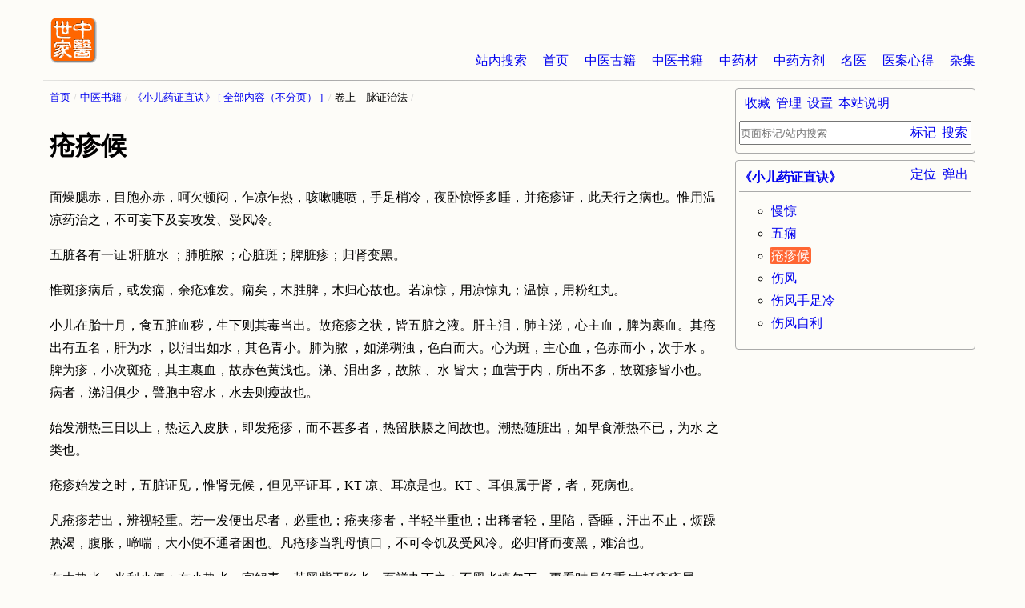

--- FILE ---
content_type: text/html
request_url: http://www.zysj.com.cn/lilunshuji/xiaoeryaozhengzhijue/875-5-32.html
body_size: 8311
content:
<!DOCTYPE html>
<html lang="zh-cn">
<head>
    <meta charset="utf-8">
    <meta http-equiv="Cache-Control" content="no-transform">
    <meta http-equiv="Cache-Control" content="no-siteapp">
    <meta name="applicable-device" content="pc,mobile">
    <meta name="viewport" content="width=device-width, initial-scale=1">
    <meta name="HandheldFriendly" content="true">
    <link rel="apple-touch-icon" sizes="180x180" href="/logo/apple-touch-icon.png">
    <link rel="icon" type="image/png" href="/logo/favicon-32x32.png" sizes="32x32">
    <link rel="icon" type="image/png" href="/logo/favicon-16x16.png" sizes="16x16">
    <link rel="manifest" href="/logo/manifest.json">
    <link rel="mask-icon" href="/logo/safari-pinned-tab.svg" color="#ff6600">
    <link rel="shortcut icon" href="/logo/favicon.ico">
    <meta name="msapplication-config" content="/logo/browserconfig.xml">
    <link rel="stylesheet" type="text/css" href="/css.css" charset="UTF-8" />
    <script type="text/javascript">
        /* user_set */
        var z = JSON.parse( window.localStorage.getItem('u') );
        if( z && z._cssStr ){
            var e = document.createElement('style');
                e.type = 'text/css';
                e.id = 'js_user_style';
                e.innerHTML = z._cssStr;
            var s = document.getElementsByTagName("script")[0];
            s.parentNode.insertBefore(e, s);
        }
        /* 百度统计 */
        var _hmt = _hmt || [];
        (function() {
            var hm = document.createElement("script");
            hm.src = "https://hm.baidu.com/hm.js?dd26fe828fe48ed870036f7e81e58f9b";
            var s = document.getElementsByTagName("script")[0];
            s.parentNode.insertBefore(hm, s);
        })();

        // 头条
        (function(){
            var el = document.createElement("script");
            el.src = "https://lf1-cdn-tos.bytegoofy.com/goofy/ttzz/push.js?865725d654e46719f257dd5a15a698844ab027eddfd5990aba72cae1812003bd30632485602430134f60bc55ca391050b680e2741bf7233a8f1da9902314a3fa";
            el.id = "ttzz";
            var s = document.getElementsByTagName("script")[0];
            s.parentNode.insertBefore(el, s);
        })(window);

    </script><title>疮疹候 - 《小儿药证直诀》 - 中医世家</title>
<meta name="keywords" content="疮疹候,《小儿药证直诀》" />
<meta name="description" content="中医书籍《小儿药证直诀》“疮疹候”：面燥腮赤，目胞亦赤，呵欠顿闷，乍凉乍热，咳嗽嚏喷，手足梢冷，夜卧惊悸多睡，并疮疹证，此天行之病也。惟用温凉药治之，不可妄下及妄攻发、受风冷。五脏各有一证∶肝脏水 ；肺脏脓 ；心脏斑；脾脏疹；归肾变黑。惟斑疹病后，或发痫，余疮难发。痫矣，木胜脾，木归心故也。若凉惊，用凉惊丸；温惊，用粉红丸。小儿在胎十月，食五脏血秽，生下则其……" />
</head>
<body>
<div id="container" class="book">
<div id="main" class="lilunshuji content page">
<ul id="breadcrumb">
<li><a href="/index.html" title="首页">首页</a></li>
<li><a href="/lilunshuji/index.html" title="中医书籍">中医书籍</a></li>
<li><a id="gather-index" href="/lilunshuji/xiaoeryaozhengzhijue/index.html" title="《小儿药证直诀》">《小儿药证直诀》</a><a id="gather-content" href="/lilunshuji/xiaoeryaozhengzhijue/quanben.html" title="全部内容《小儿药证直诀》(不分页)">全部内容</a></li>
<li><span>卷上　脉证治法</span></li>
</ul>
<h1 id="ci131721">疮疹候</h1>
<div id="content">
<p>面燥腮赤，目胞亦赤，呵欠顿闷，乍凉乍热，咳嗽嚏喷，手足梢冷，夜卧惊悸多睡，并疮疹证，此天行之病也。惟用温凉药治之，不可妄下及妄攻发、受风冷。</p>
<p>五脏各有一证∶肝脏水 ；肺脏脓 ；心脏斑；脾脏疹；归肾变黑。</p>
<p>惟斑疹病后，或发痫，余疮难发。痫矣，木胜脾，木归心故也。若凉惊，用凉惊丸；温惊，用粉红丸。</p>
<p>小儿在胎十月，食五脏血秽，生下则其毒当出。故疮疹之状，皆五脏之液。肝主泪，肺主涕，心主血，脾为裹血。其疮出有五名，肝为水 ，以泪出如水，其色青小。肺为脓 ，如涕稠浊，色白而大。心为斑，主心血，色赤而小，次于水 。脾为疹，小次斑疮，其主裹血，故赤色黄浅也。涕、泪出多，故脓 、水 皆大；血营于内，所出不多，故斑疹皆小也。病者，涕泪俱少，譬胞中容水，水去则瘦故也。</p>
<p>始发潮热三日以上，热运入皮肤，即发疮疹，而不甚多者，热留肤腠之间故也。潮热随脏出，如早食潮热不已，为水 之类也。</p>
<p>疮疹始发之时，五脏证见，惟肾无候，但见平证耳，KT 凉、耳凉是也。KT 、耳俱属于肾，者，死病也。</p>
<p>凡疮疹若出，辨视轻重。若一发便出尽者，必重也；疮夹疹者，半轻半重也；出稀者轻，里陷，昏睡，汗出不止，烦躁热渴，腹胀，啼喘，大小便不通者困也。凡疮疹当乳母慎口，不可令饥及受风冷。必归肾而变黑，难治也。</p>
<p>有大热者，当利小便；有小热者，宜解毒。若黑紫干陷者，百祥丸下之；不黑者慎勿下。更看时月轻重∶大抵疮疹属阳，出则为顺，故春夏病为顺，秋冬病为逆。冬月肾旺又盛寒，病多归肾变黑。又当辨春脓 ，夏黑陷，秋斑子，冬疹子，亦不顺也，虽重病犹十活四五。黑者无问何时，十难救一。其候或寒战噤牙，或身黄肿紫，宜急以百祥丸下之。复恶寒不已，身冷出汗，耳KT 反热者，死病也。何以然？肾气大旺，脾虚不能制故也。下后身热气温，欲饮水者可治，以脾土胜肾，寒去而温热也。治之宜解毒，不可妄下，妄下则内虚多归于肾。若能食而痂头焦起，或未黑而喘实者，可下之。身热，烦渴，腹满而喘，大小便涩，面赤，闷乱，大吐，此当利小便；不差者，宜宣风散下之。若五七日痂不焦，是内发热，热气蒸于皮中，故疮不得焦痂也。宜宣风散导之，用生犀磨汁解之，使热不生，必着痂矣。</p>
<p>疮疹由内相胜也，惟斑疹能作搐。疹为脾所生，脾虚而肝旺乘之。木来胜土，热气相击，动于心神，心喜为热，神气不安，因搐成痫。斑子为心所生，心生热，热则生风，风属于肝，二脏相搏，风火相争，故发搐也。治之当泻心肝补其母，栝蒌汤主之。</p>
<p>疮黑而急泻，便脓血并痂皮者顺，水谷不消者逆。何以然？且疮黑属肾，脾气本强，或旧服补脾药，脾气得实，肾虽用事，脾可制之。今疮入腹为脓血及连痂皮得出，是脾强肾退，即病出而安也。米谷及泻乳不化者，是脾虚不能制肾，故自泄也，此必难治。</p>
</div>
<ul id="nav-prev-next">
<li class="prev"><ul><li><sapan>卷上　脉证治法</span></li><li><a rel="prev" href="/lilunshuji/xiaoeryaozhengzhijue/875-5-31.html" title="五痫">五痫</a></li></ul></li>
<li class="next"><ul><li><sapan>卷上　脉证治法</span></li><li><a rel="next" href="/lilunshuji/xiaoeryaozhengzhijue/875-5-33.html" title="伤风">伤风</a></li></ul></li>
</ul>
</div>
<div id="sidebar">
<div class="section">
<h2 class="title"><a href="/lilunshuji/xiaoeryaozhengzhijue/index.html" title="《小儿药证直诀》">《小儿药证直诀》</a></h2>
<ul id="guide" class="content" data-get="g">
<li id="si131687"><a href="/lilunshuji/xiaoeryaozhengzhijue/875-3-0.html" title="原序">原序</a></li>
<li id="si131688"><a href="/lilunshuji/xiaoeryaozhengzhijue/875-4-0.html" title="钱仲阳传">钱仲阳传</a></li>
<li id="si131689"><span>卷上　脉证治法</span>
<ul>
<li id="si131690"><a href="/lilunshuji/xiaoeryaozhengzhijue/875-5-1.html" title="小儿脉法">小儿脉法</a></li>
<li id="si131691"><a href="/lilunshuji/xiaoeryaozhengzhijue/875-5-2.html" title="变蒸">变蒸</a></li>
<li id="si131692"><a href="/lilunshuji/xiaoeryaozhengzhijue/875-5-3.html" title="五脏所主">五脏所主</a></li>
<li id="si131693"><a href="/lilunshuji/xiaoeryaozhengzhijue/875-5-4.html" title="五脏病">五脏病</a></li>
<li id="si131694"><a href="/lilunshuji/xiaoeryaozhengzhijue/875-5-5.html" title="肝外感生风">肝外感生风</a></li>
<li id="si131695"><a href="/lilunshuji/xiaoeryaozhengzhijue/875-5-6.html" title="肝热">肝热</a></li>
<li id="si131696"><a href="/lilunshuji/xiaoeryaozhengzhijue/875-5-7.html" title="肺热">肺热</a></li>
<li id="si131697"><a href="/lilunshuji/xiaoeryaozhengzhijue/875-5-8.html" title="肺盛复有风冷">肺盛复有风冷</a></li>
<li id="si131698"><a href="/lilunshuji/xiaoeryaozhengzhijue/875-5-9.html" title="肺虚热">肺虚热</a></li>
<li id="si131699"><a href="/lilunshuji/xiaoeryaozhengzhijue/875-5-10.html" title="肺脏怯">肺脏怯</a></li>
<li id="si131700"><a href="/lilunshuji/xiaoeryaozhengzhijue/875-5-11.html" title="心热">心热</a></li>
<li id="si131701"><a href="/lilunshuji/xiaoeryaozhengzhijue/875-5-12.html" title="心实">心实</a></li>
<li id="si131702"><a href="/lilunshuji/xiaoeryaozhengzhijue/875-5-13.html" title="肾虚">肾虚</a></li>
<li id="si131703"><a href="/lilunshuji/xiaoeryaozhengzhijue/875-5-14.html" title="面上证">面上证</a></li>
<li id="si131704"><a href="/lilunshuji/xiaoeryaozhengzhijue/875-5-15.html" title="目内证">目内证</a></li>
<li id="si131705"><a href="/lilunshuji/xiaoeryaozhengzhijue/875-5-16.html" title="肝病胜肺">肝病胜肺</a></li>
<li id="si131706"><a href="/lilunshuji/xiaoeryaozhengzhijue/875-5-17.html" title="肺病胜肝">肺病胜肝</a></li>
<li id="si131707"><a href="/lilunshuji/xiaoeryaozhengzhijue/875-5-18.html" title="肝有风">肝有风</a></li>
<li id="si131708"><a href="/lilunshuji/xiaoeryaozhengzhijue/875-5-19.html" title="肝有热">肝有热</a></li>
<li id="si131709"><a href="/lilunshuji/xiaoeryaozhengzhijue/875-5-20.html" title="肝有风甚">肝有风甚</a></li>
<li id="si131710"><a href="/lilunshuji/xiaoeryaozhengzhijue/875-5-21.html" title="惊痫发搐">惊痫发搐</a></li>
<li id="si131711"><a href="/lilunshuji/xiaoeryaozhengzhijue/875-5-22.html" title="早晨发搐">早晨发搐</a></li>
<li id="si131712"><a href="/lilunshuji/xiaoeryaozhengzhijue/875-5-23.html" title="日午发搐">日午发搐</a></li>
<li id="si131713"><a href="/lilunshuji/xiaoeryaozhengzhijue/875-5-24.html" title="日晚发搐">日晚发搐</a></li>
<li id="si131714"><a href="/lilunshuji/xiaoeryaozhengzhijue/875-5-25.html" title="夜间发搐">夜间发搐</a></li>
<li id="si131715"><a href="/lilunshuji/xiaoeryaozhengzhijue/875-5-26.html" title="伤风后发搐">伤风后发搐</a></li>
<li id="si131716"><a href="/lilunshuji/xiaoeryaozhengzhijue/875-5-27.html" title="伤食后发搐">伤食后发搐</a></li>
<li id="si131717"><a href="/lilunshuji/xiaoeryaozhengzhijue/875-5-28.html" title="百日内发搐">百日内发搐</a></li>
<li id="si131718"><a href="/lilunshuji/xiaoeryaozhengzhijue/875-5-29.html" title="急惊">急惊</a></li>
<li id="si131719"><a href="/lilunshuji/xiaoeryaozhengzhijue/875-5-30.html" title="慢惊">慢惊</a></li>
<li id="si131720"><a href="/lilunshuji/xiaoeryaozhengzhijue/875-5-31.html" title="五痫">五痫</a></li>
<li id="si131721"><a href="/lilunshuji/xiaoeryaozhengzhijue/875-5-32.html" title="疮疹候">疮疹候</a></li>
<li id="si131722"><a href="/lilunshuji/xiaoeryaozhengzhijue/875-5-33.html" title="伤风">伤风</a></li>
<li id="si131723"><a href="/lilunshuji/xiaoeryaozhengzhijue/875-5-34.html" title="伤风手足冷">伤风手足冷</a></li>
<li id="si131724"><a href="/lilunshuji/xiaoeryaozhengzhijue/875-5-35.html" title="伤风自利">伤风自利</a></li>
<li id="si131725"><a href="/lilunshuji/xiaoeryaozhengzhijue/875-5-36.html" title="伤风腹胀">伤风腹胀</a></li>
<li id="si131726"><a href="/lilunshuji/xiaoeryaozhengzhijue/875-5-37.html" title="伤风兼脏">伤风兼脏</a></li>
<li id="si131727"><a href="/lilunshuji/xiaoeryaozhengzhijue/875-5-38.html" title="伤风下后余热">伤风下后余热</a></li>
<li id="si131728"><a href="/lilunshuji/xiaoeryaozhengzhijue/875-5-39.html" title="伤寒疮疹同异">伤寒疮疹同异</a></li>
<li id="si131729"><a href="/lilunshuji/xiaoeryaozhengzhijue/875-5-40.html" title="初生三日内吐泻壮热">初生三日内吐泻壮热</a></li>
<li id="si131730"><a href="/lilunshuji/xiaoeryaozhengzhijue/875-5-41.html" title="初生三日以上至十日吐泻身温凉">初生三日以上至十日吐泻身温凉</a></li>
<li id="si131731"><a href="/lilunshuji/xiaoeryaozhengzhijue/875-5-42.html" title="初生下吐">初生下吐</a></li>
<li id="si131732"><a href="/lilunshuji/xiaoeryaozhengzhijue/875-5-43.html" title="伤风吐泻身温">伤风吐泻身温</a></li>
<li id="si131733"><a href="/lilunshuji/xiaoeryaozhengzhijue/875-5-44.html" title="伤风吐泻身热">伤风吐泻身热</a></li>
<li id="si131734"><a href="/lilunshuji/xiaoeryaozhengzhijue/875-5-45.html" title="伤风吐泻身凉">伤风吐泻身凉</a></li>
<li id="si131735"><a href="/lilunshuji/xiaoeryaozhengzhijue/875-5-46.html" title="风温潮热壮热相似">风温潮热壮热相似</a></li>
<li id="si131736"><a href="/lilunshuji/xiaoeryaozhengzhijue/875-5-47.html" title="肾怯失音相似">肾怯失音相似</a></li>
<li id="si131737"><a href="/lilunshuji/xiaoeryaozhengzhijue/875-5-48.html" title="黄相似">黄相似</a></li>
<li id="si131738"><a href="/lilunshuji/xiaoeryaozhengzhijue/875-5-49.html" title="夏秋吐泻">夏秋吐泻</a></li>
<li id="si131739"><a href="/lilunshuji/xiaoeryaozhengzhijue/875-5-50.html" title="吐乳">吐乳</a></li>
<li id="si131740"><a href="/lilunshuji/xiaoeryaozhengzhijue/875-5-51.html" title="虚羸">虚羸</a></li>
<li id="si131741"><a href="/lilunshuji/xiaoeryaozhengzhijue/875-5-52.html" title="咳嗽">咳嗽</a></li>
<li id="si131742"><a href="/lilunshuji/xiaoeryaozhengzhijue/875-5-53.html" title="诸疳">诸疳</a></li>
<li id="si131743"><a href="/lilunshuji/xiaoeryaozhengzhijue/875-5-54.html" title="胃气不和">胃气不和</a></li>
<li id="si131744"><a href="/lilunshuji/xiaoeryaozhengzhijue/875-5-55.html" title="胃冷虚">胃冷虚</a></li>
<li id="si131745"><a href="/lilunshuji/xiaoeryaozhengzhijue/875-5-56.html" title="积痛">积痛</a></li>
<li id="si131746"><a href="/lilunshuji/xiaoeryaozhengzhijue/875-5-57.html" title="虫痛">虫痛</a></li>
<li id="si131747"><a href="/lilunshuji/xiaoeryaozhengzhijue/875-5-58.html" title="虫与痫相似">虫与痫相似</a></li>
<li id="si131748"><a href="/lilunshuji/xiaoeryaozhengzhijue/875-5-59.html" title="气不和">气不和</a></li>
<li id="si131749"><a href="/lilunshuji/xiaoeryaozhengzhijue/875-5-60.html" title="食不消">食不消</a></li>
<li id="si131750"><a href="/lilunshuji/xiaoeryaozhengzhijue/875-5-61.html" title="腹中有癖">腹中有癖</a></li>
<li id="si131751"><a href="/lilunshuji/xiaoeryaozhengzhijue/875-5-62.html" title="虚实腹胀">虚实腹胀</a></li>
<li id="si131752"><a href="/lilunshuji/xiaoeryaozhengzhijue/875-5-63.html" title="喜汗">喜汗</a></li>
<li id="si131753"><a href="/lilunshuji/xiaoeryaozhengzhijue/875-5-64.html" title="盗汗">盗汗</a></li>
<li id="si131754"><a href="/lilunshuji/xiaoeryaozhengzhijue/875-5-65.html" title="夜啼">夜啼</a></li>
<li id="si131755"><a href="/lilunshuji/xiaoeryaozhengzhijue/875-5-66.html" title="惊啼">惊啼</a></li>
<li id="si131756"><a href="/lilunshuji/xiaoeryaozhengzhijue/875-5-67.html" title="弄舌">弄舌</a></li>
<li id="si131757"><a href="/lilunshuji/xiaoeryaozhengzhijue/875-5-68.html" title="丹瘤">丹瘤</a></li>
<li id="si131758"><a href="/lilunshuji/xiaoeryaozhengzhijue/875-5-69.html" title="解颅">解颅</a></li>
<li id="si131759"><a href="/lilunshuji/xiaoeryaozhengzhijue/875-5-70.html" title="太阳虚汗">太阳虚汗</a></li>
<li id="si131760"><a href="/lilunshuji/xiaoeryaozhengzhijue/875-5-71.html" title="胃怯汗">胃怯汗</a></li>
<li id="si131761"><a href="/lilunshuji/xiaoeryaozhengzhijue/875-5-72.html" title="胃啼">胃啼</a></li>
<li id="si131762"><a href="/lilunshuji/xiaoeryaozhengzhijue/875-5-73.html" title="胎肥">胎肥</a></li>
<li id="si131763"><a href="/lilunshuji/xiaoeryaozhengzhijue/875-5-74.html" title="胎怯">胎怯</a></li>
<li id="si131764"><a href="/lilunshuji/xiaoeryaozhengzhijue/875-5-75.html" title="胎热">胎热</a></li>
<li id="si131765"><a href="/lilunshuji/xiaoeryaozhengzhijue/875-5-76.html" title="急欲乳不能食">急欲乳不能食</a></li>
<li id="si131766"><a href="/lilunshuji/xiaoeryaozhengzhijue/875-5-77.html" title="龟背龟胸">龟背龟胸</a></li>
<li id="si131767"><a href="/lilunshuji/xiaoeryaozhengzhijue/875-5-78.html" title="肿病">肿病</a></li>
<li id="si131768"><a href="/lilunshuji/xiaoeryaozhengzhijue/875-5-79.html" title="五脏相胜轻重">五脏相胜轻重</a></li>
<li id="si131769"><a href="/lilunshuji/xiaoeryaozhengzhijue/875-5-80.html" title="杂病证">杂病证</a></li>
<li id="si131770"><a href="/lilunshuji/xiaoeryaozhengzhijue/875-5-81.html" title="不治证">不治证</a></li>
</ul>
</li>
<li id="si131771"><a href="/lilunshuji/xiaoeryaozhengzhijue/875-6-0.html" title="卷中　记尝所治病二十三证">卷中　记尝所治病二十三证</a></li>
<li id="si131772"><span>卷下　诸方</span>
<ul>
<li id="si131773"><a href="/lilunshuji/xiaoeryaozhengzhijue/875-7-1.html" title="大青膏">大青膏</a></li>
<li id="si131774"><a href="/lilunshuji/xiaoeryaozhengzhijue/875-7-2.html" title="凉惊丸">凉惊丸</a></li>
<li id="si131775"><a href="/lilunshuji/xiaoeryaozhengzhijue/875-7-3.html" title="粉红丸">粉红丸</a></li>
<li id="si131776"><a href="/lilunshuji/xiaoeryaozhengzhijue/875-7-4.html" title="泻青丸">泻青丸</a></li>
<li id="si131777"><a href="/lilunshuji/xiaoeryaozhengzhijue/875-7-5.html" title="地黄丸">地黄丸</a></li>
<li id="si131778"><a href="/lilunshuji/xiaoeryaozhengzhijue/875-7-6.html" title="泻白散">泻白散</a></li>
<li id="si131779"><a href="/lilunshuji/xiaoeryaozhengzhijue/875-7-7.html" title="阿胶散">阿胶散</a></li>
<li id="si131780"><a href="/lilunshuji/xiaoeryaozhengzhijue/875-7-8.html" title="导赤散">导赤散</a></li>
<li id="si131781"><a href="/lilunshuji/xiaoeryaozhengzhijue/875-7-9.html" title="益黄散">益黄散</a></li>
<li id="si131782"><a href="/lilunshuji/xiaoeryaozhengzhijue/875-7-10.html" title="泻黄散">泻黄散</a></li>
<li id="si131783"><a href="/lilunshuji/xiaoeryaozhengzhijue/875-7-11.html" title="白术散">白术散</a></li>
<li id="si131784"><a href="/lilunshuji/xiaoeryaozhengzhijue/875-7-12.html" title="涂囟法">涂囟法</a></li>
<li id="si131785"><a href="/lilunshuji/xiaoeryaozhengzhijue/875-7-13.html" title="浴体法">浴体法</a></li>
<li id="si131786"><a href="/lilunshuji/xiaoeryaozhengzhijue/875-7-14.html" title="甘桔汤">甘桔汤</a></li>
<li id="si131787"><a href="/lilunshuji/xiaoeryaozhengzhijue/875-7-15.html" title="安神丸">安神丸</a></li>
<li id="si131788"><a href="/lilunshuji/xiaoeryaozhengzhijue/875-7-16.html" title="当归汤">当归汤</a></li>
<li id="si131789"><a href="/lilunshuji/xiaoeryaozhengzhijue/875-7-17.html" title="泻心汤">泻心汤</a></li>
<li id="si131790"><a href="/lilunshuji/xiaoeryaozhengzhijue/875-7-18.html" title="生犀散">生犀散</a></li>
<li id="si131791"><a href="/lilunshuji/xiaoeryaozhengzhijue/875-7-19.html" title="白饼子">白饼子</a></li>
<li id="si131792"><a href="/lilunshuji/xiaoeryaozhengzhijue/875-7-20.html" title="利惊丸">利惊丸</a></li>
<li id="si131793"><a href="/lilunshuji/xiaoeryaozhengzhijue/875-7-21.html" title="栝蒌汤">栝蒌汤</a></li>
<li id="si131794"><a href="/lilunshuji/xiaoeryaozhengzhijue/875-7-22.html" title="五色丸">五色丸</a></li>
<li id="si131795"><a href="/lilunshuji/xiaoeryaozhengzhijue/875-7-23.html" title="调中丸">调中丸</a></li>
<li id="si131796"><a href="/lilunshuji/xiaoeryaozhengzhijue/875-7-24.html" title="塌气丸">塌气丸</a></li>
<li id="si131797"><a href="/lilunshuji/xiaoeryaozhengzhijue/875-7-25.html" title="木香丸">木香丸</a></li>
<li id="si131798"><a href="/lilunshuji/xiaoeryaozhengzhijue/875-7-26.html" title="胡黄连丸">胡黄连丸</a></li>
<li id="si131799"><a href="/lilunshuji/xiaoeryaozhengzhijue/875-7-27.html" title="兰香散">兰香散</a></li>
<li id="si131800"><a href="/lilunshuji/xiaoeryaozhengzhijue/875-7-28.html" title="白粉散">白粉散</a></li>
<li id="si131801"><a href="/lilunshuji/xiaoeryaozhengzhijue/875-7-29.html" title="消积丸">消积丸</a></li>
<li id="si131802"><a href="/lilunshuji/xiaoeryaozhengzhijue/875-7-30.html" title="安虫散">安虫散</a></li>
<li id="si131803"><a href="/lilunshuji/xiaoeryaozhengzhijue/875-7-31.html" title="紫霜丸">紫霜丸</a></li>
<li id="si131804"><a href="/lilunshuji/xiaoeryaozhengzhijue/875-7-32.html" title="止汗散">止汗散</a></li>
<li id="si131805"><a href="/lilunshuji/xiaoeryaozhengzhijue/875-7-33.html" title="香瓜丸">香瓜丸</a></li>
<li id="si131806"><a href="/lilunshuji/xiaoeryaozhengzhijue/875-7-34.html" title="花火膏">花火膏</a></li>
<li id="si131807"><a href="/lilunshuji/xiaoeryaozhengzhijue/875-7-35.html" title="白玉散">白玉散</a></li>
<li id="si131808"><a href="/lilunshuji/xiaoeryaozhengzhijue/875-7-36.html" title="牛黄膏">牛黄膏</a></li>
<li id="si131809"><a href="/lilunshuji/xiaoeryaozhengzhijue/875-7-37.html" title="牛黄丸">牛黄丸</a></li>
<li id="si131810"><a href="/lilunshuji/xiaoeryaozhengzhijue/875-7-38.html" title="玉露丸">玉露丸</a></li>
<li id="si131811"><a href="/lilunshuji/xiaoeryaozhengzhijue/875-7-39.html" title="百祥丸">百祥丸</a></li>
<li id="si131812"><a href="/lilunshuji/xiaoeryaozhengzhijue/875-7-40.html" title="牛李膏">牛李膏</a></li>
<li id="si131813"><a href="/lilunshuji/xiaoeryaozhengzhijue/875-7-41.html" title="宣风散">宣风散</a></li>
<li id="si131814"><a href="/lilunshuji/xiaoeryaozhengzhijue/875-7-42.html" title="麝香丸">麝香丸</a></li>
<li id="si131815"><a href="/lilunshuji/xiaoeryaozhengzhijue/875-7-43.html" title="大惺惺丸">大惺惺丸</a></li>
<li id="si131816"><a href="/lilunshuji/xiaoeryaozhengzhijue/875-7-44.html" title="小惺惺丸">小惺惺丸</a></li>
<li id="si131817"><a href="/lilunshuji/xiaoeryaozhengzhijue/875-7-45.html" title="银砂丸">银砂丸</a></li>
<li id="si131818"><a href="/lilunshuji/xiaoeryaozhengzhijue/875-7-46.html" title="蛇黄丸">蛇黄丸</a></li>
<li id="si131819"><a href="/lilunshuji/xiaoeryaozhengzhijue/875-7-47.html" title="三圣丸">三圣丸</a></li>
<li id="si131820"><a href="/lilunshuji/xiaoeryaozhengzhijue/875-7-48.html" title="小青丸">小青丸</a></li>
<li id="si131821"><a href="/lilunshuji/xiaoeryaozhengzhijue/875-7-49.html" title="小红丸">小红丸</a></li>
<li id="si131822"><a href="/lilunshuji/xiaoeryaozhengzhijue/875-7-50.html" title="小黄丸">小黄丸</a></li>
<li id="si131823"><a href="/lilunshuji/xiaoeryaozhengzhijue/875-7-51.html" title="铁粉丸">铁粉丸</a></li>
<li id="si131824"><a href="/lilunshuji/xiaoeryaozhengzhijue/875-7-52.html" title="银液丸">银液丸</a></li>
<li id="si131825"><a href="/lilunshuji/xiaoeryaozhengzhijue/875-7-53.html" title="镇心丸">镇心丸</a></li>
<li id="si131826"><a href="/lilunshuji/xiaoeryaozhengzhijue/875-7-54.html" title="金箔丸">金箔丸</a></li>
<li id="si131827"><a href="/lilunshuji/xiaoeryaozhengzhijue/875-7-55.html" title="辰砂丸">辰砂丸</a></li>
<li id="si131828"><a href="/lilunshuji/xiaoeryaozhengzhijue/875-7-56.html" title="剪刀股丸">剪刀股丸</a></li>
<li id="si131829"><a href="/lilunshuji/xiaoeryaozhengzhijue/875-7-57.html" title="麝蟾丸">麝蟾丸</a></li>
<li id="si131830"><a href="/lilunshuji/xiaoeryaozhengzhijue/875-7-58.html" title="软金丹">软金丹</a></li>
<li id="si131831"><a href="/lilunshuji/xiaoeryaozhengzhijue/875-7-59.html" title="桃枝丸">桃枝丸</a></li>
<li id="si131832"><a href="/lilunshuji/xiaoeryaozhengzhijue/875-7-60.html" title="蝉花散">蝉花散</a></li>
<li id="si131833"><a href="/lilunshuji/xiaoeryaozhengzhijue/875-7-61.html" title="钩藤饮子">钩藤饮子</a></li>
<li id="si131834"><a href="/lilunshuji/xiaoeryaozhengzhijue/875-7-62.html" title="抱龙丸">抱龙丸</a></li>
<li id="si131835"><a href="/lilunshuji/xiaoeryaozhengzhijue/875-7-63.html" title="豆卷散">豆卷散</a></li>
<li id="si131836"><a href="/lilunshuji/xiaoeryaozhengzhijue/875-7-64.html" title="龙脑散">龙脑散</a></li>
<li id="si131837"><a href="/lilunshuji/xiaoeryaozhengzhijue/875-7-65.html" title="治虚风方回生散">治虚风方回生散</a></li>
<li id="si131838"><a href="/lilunshuji/xiaoeryaozhengzhijue/875-7-66.html" title="又方梓朴散">又方梓朴散</a></li>
<li id="si131839"><a href="/lilunshuji/xiaoeryaozhengzhijue/875-7-67.html" title="褊银丸">褊银丸</a></li>
<li id="si131840"><a href="/lilunshuji/xiaoeryaozhengzhijue/875-7-68.html" title="牛黄膏">牛黄膏</a></li>
<li id="si131841"><a href="/lilunshuji/xiaoeryaozhengzhijue/875-7-69.html" title="五福化毒丹">五福化毒丹</a></li>
<li id="si131842"><a href="/lilunshuji/xiaoeryaozhengzhijue/875-7-70.html" title="羌活膏">羌活膏</a></li>
<li id="si131843"><a href="/lilunshuji/xiaoeryaozhengzhijue/875-7-71.html" title="郁李仁丸">郁李仁丸</a></li>
<li id="si131844"><a href="/lilunshuji/xiaoeryaozhengzhijue/875-7-72.html" title="犀角丸">犀角丸</a></li>
<li id="si131845"><a href="/lilunshuji/xiaoeryaozhengzhijue/875-7-73.html" title="异功散">异功散</a></li>
<li id="si131846"><a href="/lilunshuji/xiaoeryaozhengzhijue/875-7-74.html" title="藿香散">藿香散</a></li>
<li id="si131847"><a href="/lilunshuji/xiaoeryaozhengzhijue/875-7-75.html" title="如圣丸">如圣丸</a></li>
<li id="si131848"><a href="/lilunshuji/xiaoeryaozhengzhijue/875-7-76.html" title="白附子香连丸">白附子香连丸</a></li>
<li id="si131849"><a href="/lilunshuji/xiaoeryaozhengzhijue/875-7-77.html" title="豆蔻香连丸">豆蔻香连丸</a></li>
<li id="si131850"><a href="/lilunshuji/xiaoeryaozhengzhijue/875-7-78.html" title="小香连丸">小香连丸</a></li>
<li id="si131851"><a href="/lilunshuji/xiaoeryaozhengzhijue/875-7-79.html" title="二圣丸">二圣丸</a></li>
<li id="si131852"><a href="/lilunshuji/xiaoeryaozhengzhijue/875-7-80.html" title="没石子丸">没石子丸</a></li>
<li id="si131853"><a href="/lilunshuji/xiaoeryaozhengzhijue/875-7-81.html" title="当归散">当归散</a></li>
<li id="si131854"><a href="/lilunshuji/xiaoeryaozhengzhijue/875-7-82.html" title="温白丸">温白丸</a></li>
<li id="si131855"><a href="/lilunshuji/xiaoeryaozhengzhijue/875-7-83.html" title="豆蔻散">豆蔻散</a></li>
<li id="si131856"><a href="/lilunshuji/xiaoeryaozhengzhijue/875-7-84.html" title="温中丸">温中丸</a></li>
<li id="si131857"><a href="/lilunshuji/xiaoeryaozhengzhijue/875-7-85.html" title="胡黄连麝香丸">胡黄连麝香丸</a></li>
<li id="si131858"><a href="/lilunshuji/xiaoeryaozhengzhijue/875-7-86.html" title="大胡黄连丸">大胡黄连丸</a></li>
<li id="si131859"><a href="/lilunshuji/xiaoeryaozhengzhijue/875-7-87.html" title="榆仁丸">榆仁丸</a></li>
<li id="si131860"><a href="/lilunshuji/xiaoeryaozhengzhijue/875-7-88.html" title="大芦荟丸">大芦荟丸</a></li>
<li id="si131861"><a href="/lilunshuji/xiaoeryaozhengzhijue/875-7-89.html" title="龙骨散">龙骨散</a></li>
<li id="si131862"><a href="/lilunshuji/xiaoeryaozhengzhijue/875-7-90.html" title="橘连丸">橘连丸</a></li>
<li id="si131863"><a href="/lilunshuji/xiaoeryaozhengzhijue/875-7-91.html" title="龙粉丸">龙粉丸</a></li>
<li id="si131864"><a href="/lilunshuji/xiaoeryaozhengzhijue/875-7-92.html" title="香银丸">香银丸</a></li>
<li id="si131865"><a href="/lilunshuji/xiaoeryaozhengzhijue/875-7-93.html" title="金华散">金华散</a></li>
<li id="si131866"><a href="/lilunshuji/xiaoeryaozhengzhijue/875-7-94.html" title="安虫丸">安虫丸</a></li>
<li id="si131867"><a href="/lilunshuji/xiaoeryaozhengzhijue/875-7-95.html" title="芜荑散">芜荑散</a></li>
<li id="si131868"><a href="/lilunshuji/xiaoeryaozhengzhijue/875-7-96.html" title="胆矾丸">胆矾丸</a></li>
<li id="si131869"><a href="/lilunshuji/xiaoeryaozhengzhijue/875-7-97.html" title="真珠丸">真珠丸</a></li>
<li id="si131870"><a href="/lilunshuji/xiaoeryaozhengzhijue/875-7-98.html" title="消坚丸">消坚丸</a></li>
<li id="si131871"><a href="/lilunshuji/xiaoeryaozhengzhijue/875-7-99.html" title="百部丸">百部丸</a></li>
<li id="si131872"><a href="/lilunshuji/xiaoeryaozhengzhijue/875-7-100.html" title="紫草散">紫草散</a></li>
<li id="si131873"><a href="/lilunshuji/xiaoeryaozhengzhijue/875-7-101.html" title="秦艽散">秦艽散</a></li>
<li id="si131874"><a href="/lilunshuji/xiaoeryaozhengzhijue/875-7-102.html" title="地骨皮散">地骨皮散</a></li>
<li id="si131875"><a href="/lilunshuji/xiaoeryaozhengzhijue/875-7-103.html" title="人参生犀散">人参生犀散</a></li>
<li id="si131876"><a href="/lilunshuji/xiaoeryaozhengzhijue/875-7-104.html" title="三黄丸">三黄丸</a></li>
<li id="si131877"><a href="/lilunshuji/xiaoeryaozhengzhijue/875-7-105.html" title="治囟开不合、鼻塞不通方">治囟开不合、鼻塞不通方</a></li>
<li id="si131878"><a href="/lilunshuji/xiaoeryaozhengzhijue/875-7-106.html" title="黄散">黄散</a></li>
<li id="si131879"><a href="/lilunshuji/xiaoeryaozhengzhijue/875-7-107.html" title="虎杖散">虎杖散</a></li>
<li id="si131880"><a href="/lilunshuji/xiaoeryaozhengzhijue/875-7-108.html" title="捻头散">捻头散</a></li>
<li id="si131881"><a href="/lilunshuji/xiaoeryaozhengzhijue/875-7-109.html" title="羊肝散">羊肝散</a></li>
<li id="si131882"><a href="/lilunshuji/xiaoeryaozhengzhijue/875-7-110.html" title="蝉蜕散">蝉蜕散</a></li>
<li id="si131883"><a href="/lilunshuji/xiaoeryaozhengzhijue/875-7-111.html" title="乌药散">乌药散</a></li>
<li id="si131884"><a href="/lilunshuji/xiaoeryaozhengzhijue/875-7-112.html" title="二气散">二气散</a></li>
<li id="si131885"><a href="/lilunshuji/xiaoeryaozhengzhijue/875-7-113.html" title="葶苈丸">葶苈丸</a></li>
<li id="si131886"><a href="/lilunshuji/xiaoeryaozhengzhijue/875-7-114.html" title="麻黄汤">麻黄汤</a></li>
<li id="si131887"><a href="/lilunshuji/xiaoeryaozhengzhijue/875-7-115.html" title="生犀磨汁">生犀磨汁</a></li>
<li id="si131888"><a href="/lilunshuji/xiaoeryaozhengzhijue/875-7-116.html" title="大黄丸">大黄丸</a></li>
<li id="si131889"><a href="/lilunshuji/xiaoeryaozhengzhijue/875-7-117.html" title="使君子丸">使君子丸</a></li>
<li id="si131890"><a href="/lilunshuji/xiaoeryaozhengzhijue/875-7-118.html" title="青金丹">青金丹</a></li>
<li id="si131891"><a href="/lilunshuji/xiaoeryaozhengzhijue/875-7-119.html" title="烧青丸">烧青丸</a></li>
<li id="si131892"><a href="/lilunshuji/xiaoeryaozhengzhijue/875-7-120.html" title="败毒散">败毒散</a></li>
</ul>
</li>
<li id="si131893"><a href="/lilunshuji/xiaoeryaozhengzhijue/875-8-0.html" title="附方">附方</a>
<ul>
<li id="si131894"><a href="/lilunshuji/xiaoeryaozhengzhijue/875-8-1.html" title="木瓜丸">木瓜丸</a></li>
<li id="si131895"><a href="/lilunshuji/xiaoeryaozhengzhijue/875-8-2.html" title="青金丹">青金丹</a></li>
<li id="si131896"><a href="/lilunshuji/xiaoeryaozhengzhijue/875-8-3.html" title="生犀散">生犀散</a></li>
<li id="si131897"><a href="/lilunshuji/xiaoeryaozhengzhijue/875-8-4.html" title="大黄丸">大黄丸</a></li>
<li id="si131898"><a href="/lilunshuji/xiaoeryaozhengzhijue/875-8-5.html" title="镇心丸">镇心丸</a></li>
<li id="si131899"><a href="/lilunshuji/xiaoeryaozhengzhijue/875-8-6.html" title="凉惊丸">凉惊丸</a></li>
<li id="si131900"><a href="/lilunshuji/xiaoeryaozhengzhijue/875-8-7.html" title="独活饮子">独活饮子</a></li>
<li id="si131901"><a href="/lilunshuji/xiaoeryaozhengzhijue/875-8-8.html" title="三黄散">三黄散</a></li>
<li id="si131902"><a href="/lilunshuji/xiaoeryaozhengzhijue/875-8-9.html" title="人参散">人参散</a></li>
<li id="si131903"><a href="/lilunshuji/xiaoeryaozhengzhijue/875-8-10.html" title="槟榔散">槟榔散</a></li>
<li id="si131904"><a href="/lilunshuji/xiaoeryaozhengzhijue/875-8-11.html" title="黄散">黄散</a></li>
<li id="si131905"><a href="/lilunshuji/xiaoeryaozhengzhijue/875-8-12.html" title="地骨皮散">地骨皮散</a></li>
<li id="si131906"><a href="/lilunshuji/xiaoeryaozhengzhijue/875-8-13.html" title="兰香散">兰香散</a></li>
<li id="si131907"><a href="/lilunshuji/xiaoeryaozhengzhijue/875-8-14.html" title="敷齿立效散">敷齿立效散</a></li>
<li id="si131908"><a href="/lilunshuji/xiaoeryaozhengzhijue/875-8-15.html" title="蚵皮丸">蚵皮丸</a></li>
</ul>
</li>
</ul>
</div>
        </div>
        <div id="header">
            <img id="logo" src="/logo/logo.png" width="60" height="60" alt="中医世家">
            <ul id="nav-first" class="flow-x">
                <li><a href="/so.html" title="站内搜索" rel="nofollow">站内搜索</a></li>
                <li><a href="/index.html" title="首页">首页</a></li>
                <li><a href="/guji/index.html" title="中医古籍">中医古籍</a></li>
                <li><a href="/lilunshuji/index.html" title="中医书籍">中医书籍</a></li>
                <li><a href="/zhongyaocai/index.html" title="中药材">中药材</a></li>
                <li><a href="/zhongyaofang/index.html" title="中药方剂">中药方剂</a></li>
                <li><a href="/mingyi/index.html" title="名医">名医</a></li>
                <li><a href="/yianxinde/index.html" title="医案心得">医案心得</a></li>
                <li><a href="/zaji/index.html" title="杂集">杂集</a></li>
            </ul>
        </div>
        <div id="footer">
            <ul>
                <li><a href="/zhongyishijia.html" title="中医世家（王氏）">中医世家（王氏）</a></li>
                <li><a href="/benzhanxiangguan/625.html" title="本站说明及联系">本站说明及联系</a></li>
                <li><a href="/fixbuglog.html" title="改错记录">改错记录</a></li>
            </ul>
            <ul>
                <li><a href="/ach/index.html" title="兴趣词">兴趣词</a></li>
                <li><a href="/bingzheng/index.html" title="病症">病症</a></li>
                <li><a href="/zhongyixueyuan/index.html" title="中医学院">中医学院</a></li>
                <li><a href="/zhongyiyiyuan/index.html" title="中医医院">中医医院</a></li>
                <li><a href="/zhengcefagui/index.html" title="政策法规">政策法规</a></li>
                <li><a href="/zonghexinwen/index.html" title="综合新闻">综合新闻</a></li>
            </ul>
            <ul>
                <li><a href="https://beian.miit.gov.cn" target="_blank" rel="nofollow">湘ICP备2023012249号-1</a> </li>
                <!--<li><a target="_blank" href="http://www.beian.gov.cn/portal/registerSystemInfo?recordcode=61019002000488" rel="nofollow">湘ICP备2023012249号-1</a></li>-->
            </ul>
        </div>


    <script type="text/javascript" src="/js.js" charset="UTF-8"></script>

</body>
</html>


--- FILE ---
content_type: text/css
request_url: http://www.zysj.com.cn/css.css
body_size: 24163
content:
@charset "UTF-8";body{margin:0;line-height:1.8;background-color:#fdfcf8;}input::-ms-clear{display:none;}input::-ms-reveal{display:none;}a{text-decoration:none;color:#0000EE;}h1 small{font-size:smaller;font-weight:500;margin:0 0 0 .5em;color:#666;}#breadcrumb h1{display:inline;font-size:1em;font-weight:normal;}.BUTTON, .BUTTON:visited{display:inline-block;text-align:center;border-radius:3px;margin-right:.2em;padding:0 2px 2px 2px;min-width:1.5em;height:1.2em;line-height:1.2em;box-shadow:inset 0 0 0 1px;}.BUTTON.now, .BUTTON:hover, span.BUTTON{background-color:#4169E1;box-shadow:inset 0 0 0 1px #4169e1;text-decoration:none;color:#eee;}.BUTTON.red{color:red;box-shadow:inset 0 0 0 1px #ff6633;}.BUTTON.red:hover{color:#FFF;box-shadow:inset 0 0 0 1px red;background-color:red;}.BUTTON.text{color:#000;}.BUTTON.text:hover{color:#FFF;}.BUTTON.none{color:#AAA;}.BUTTON.none:hover{color:#FFF;}#main.lilunshuji.content.page>.BUTTON{margin:2em 0;padding:0 1em;height:3em;line-height:3em;}a.now{color:#FFF;background-color:#FF6633;border-radius:0.3em;}a.now:hover,a.now:visited{color:#fff;}.red{color:red;}.STRONG{font-weight:bold;}.catalog_group{display:inline-block;padding:.2em;height:1em;line-height:1em;border-radius:3px;color:#fff;margin:0 0 0 .5em;background-color:rgba(0,0,238, .3);;}.catalog_group:hover{background-color:rgba(0,0,238, .9);;}.flow-x{white-space:nowrap;overflow-x:auto;overflow-y:hidden;}.flow-x::-webkit-scrollbar{height:6px;border-radius:4px;background-color:#F5F5F5;}.flow-x::-webkit-scrollbar-track{background-color:#F5F5F5;}.flow-x::-webkit-scrollbar-thumb{background-color:#6699FF;}.flow-x::-webkit-scrollbar-track,.flow-x::-webkit-scrollbar-thumb{-webkit-box-shadow:inset 0 0 3px rgba(0,0,0,.3);border-radius:4px;box-shadow:inset 0 0 3px rgba(0,0,0,.3);}table{width:99%;border:1px solid #DDD;border-collapse:collapse;border-spacing:0;}td{padding:5px;border:1px solid #DDD;}.hash{animation:hashNow 3s;}@keyframes hashNow{0%{box-shadow:3px 3px 5px 3px #000;}30%{box-shadow:3px 3px 5px 3px #999;}60%{box-shadow:3px 3px 5px 3px #EEE;}90%{box-shadow:3px 3px 5px 3px #FFF;}100%{box-shadow:none;}}.item-name{display:inline-block;}.item-name::after{content:'：';}.item-content{display:inline;}.item-content p:first-child{display:inline;}#container.tcm .item{margin:1em 0;}#container.tcm .item-name{box-shadow:0 0 2px 0 #666;padding:0 0.2em;margin:0 1em 0 0;border-radius:2px;font-weight:bold;}#container.tcm .item-name::after{content:none;}#main.name #information{padding:0 0 0 0.5em;}#main.name #information .item{position:relative;}#main.name #information .item-name{position:absolute;top:0;left:0;}#main.name #information .item-content{margin-left:4.5em;display:block;}#main.name #information .item.download a::after{content:','}#main.name #information .item.download a:last-child::after{content:none;}.process_rotate{position:relative;overflow:hidden;color:#CCC;}.process_rotate:before{-webkit-animation:process_rotate 5s infinite linear;animation:process_rotate 5s infinite linear;position:absolute;top:0;left:0;right:0;bottom:0;display:block;content:"\e6be";font-family:"icon";color:#AAA;}@-webkit-keyframes process_rotate{0%{-webkit-transform:rotate(0deg);}100%{-webkit-transform:rotate(300deg);}}@keyframes process_rotate{0%{transform:rotate(0deg);}100%{transform:rotate(360deg);}}#container{position:relative;padding:110px 8px 1em 8px;word-wrap:break-word;}#diary div.content{overflow:auto;}#diary div.content img{float:left;border-radius:1em;margin:0 1.5em;}#diary div.content p{line-height:1.5em;}#diary li *{margin-right:.4em;}#diary li *:last-child{margin-right:0;}#diary li a ~ *{color:#999;}#footer{clear:both;padding-top:1em;}#footer::before{content:'身体不适时请至正规医院就诊！勿延误！\A站内信息时效及准确性不足！仅作爱好者休闲。\A本站是个人因爱好而建，非医药行业，不看病、不卖药、不授课、不参与任何商业！';white-space:pre-line;display:block;padding:.5em;margin:.5em 0;border-radius:8px 0 0 8px;position:relative;left:-1em;color:#fff;background-image:linear-gradient(to right, rgba(255,0,0,1) 10%, rgba(255,0,0,0));}#footer ul{margin:0;padding:0;}#footer li{list-style:none;}#header{position:absolute;top:0;left:0;right:0;padding:0 8px;height:100px;border-bottom:1px solid #aaa;border-image:linear-gradient(to right,rgba( 170, 170, 170, .3) ,rgba( 170, 170, 170, 1) 30%,rgba( 255, 255, 255, 0)) 100 1;}#nav-first{margin:0;padding:0;}#nav-first li{display:inline-block;padding:0 0.5em;}#nav-first li:first-child{padding:0 0.5em 0 0;}#main img{max-width:100%;max-height:100%;width:auto;height:auto;}#breadcrumb{font-size:smaller;list-style:none;margin:0;padding:0;}#breadcrumb li{display:inline-block;}#breadcrumb li:after{content:'/';padding:0 0.1em 0 0.3em;color:#ccc;}#gather-content::before{content:' [ ';}#gather-content::after{content:'（不分页） ] ';}#nav-prev-next{border-top:1px solid #CCC;border-image:linear-gradient(to right,rgba( 170, 170, 170, 1) 30%,rgba( 255, 255, 255, 0)) 100 1;margin:2em 0;padding:1em 0;}#nav-prev-next li a ~ *{margin:0 0 0 .5em;}#nav-prev-next li.prev::before{content:'上一页：';margin:0 .3em 0 0;}#nav-prev-next li.next::before{content:'下一页：';margin:0 .3em 0 0;}#nav-prev-next li li::after{content:'/';margin:0 .4em;color:#aaa;}#nav-prev-next li li:last-child::after{content:none;}#thumbnail div{display:inline-block;width:100px;height:100px;line-height:100px;outline:1px solid #ccc;margin:2px;padding:2px;text-align:center;}#thumbnail img{vertical-align:middle;}#pop{text-align:left;}#pop .background{position:fixed;width:100%;height:100%;top:0;right:0;bottom:0;left:0;cursor:default;background-color:#000;background:rgba(0, 0, 0, 0.7);}#pop .fixed{position:fixed;border-radius:3px;background-color:#FFF;box-shadow:2px 2px 5px 3px #333;}#pop .title{height:2em;line-height:2em;padding:0 .5em;font-weight:bold;white-space:nowrap;overflow:hidden;text-overflow:ellipsis;}#pop .content{padding:.5em;box-sizing:border-box;}#pop .down a{height:3em;line-height:3em;letter-spacing:.2em;border-radius:0;box-shadow:inset 0 0 1px 0 #666;margin:0;padding:0;}#pop .topClose{position:absolute;top:-1px;right:-1px;margin:0;color:#eee;background-color:#4169E1;box-shadow:none;}#pop .topClose:hover{color:#4169E1;background-color:transparent;box-shadow:inset 0 0 0 1px #4169E1;}#sidebar a.BUTTON{box-shadow:none;}#sidebar .section{position:relative;border:1px solid #aaa;border-radius:4px;padding:4px;margin-bottom:0.5em;}#sidebar .title{font-size:1em;margin:0;padding:0.2em 0;border-bottom:1px solid #aaa;white-space:nowrap;overflow:hidden;text-overflow:ellipsis;text-overflow:none;}#sidebar .content{max-height:10em;overflow-x:hidden;overflow-y:auto;}#sidebar ul{padding:0 0 0 20px;}#sidebar .section-oper{position:absolute;z-index:1;top:.2em;right:.2em;}#pop ul.content{margin:0;padding:0 0 0 2em;height:100%;overflow-x:hidden;overflow-y:auto;}#sidebar .content.classify{max-height:none;overflow-x:visible;overflow-y:visible;}#sidebar .content.classify>li{font-weight:bold;}#sidebar .content.classify ul{padding:0;font-weight:normal;}#sidebar .content.classify ul li{display:inline-block;margin:0 .5em;}#search-form{position:relative;text-align:right;line-height:1.8;}#search-form input{position:absolute;left:0;box-sizing:border-box;width:100%;height:30px;padding:0;margin:0;}#search-form a{position:relative;vertical-align:middle;}#team-body{padding:0 .2em .5em .3em;}#guide li{white-space:nowrap;}#guide li.now{background-color:#FAFAD2;border-left:1px dotted #FF6633;box-shadow:-1.5em 0 1em 2px #EEE;}#guide li a.now{background-color:#FF6633;color:#fff;border-radius:1px;box-shadow:0 0 0 2px #FF6633;}#guide li a.now:hover,#guide li a.now:visited{box-shadow:0 0 0 3px red;color:#fff;}#filter{margin:1em 0;padding-bottom:.5em;border-bottom:1px solid #ccc;}#filter ul{padding:0;margin:0;}#filter li{list-style-type:none;}#filter .filter-title{font-weight:bold;}#filter .filter-item{font-weight:normal;display:inline;margin-left:0.5em;}#filter .filter-item span{color:#666;}#filter .filter-item li{display:inline;}#filter-result-info{border-top:1px solid #CCC;padding:0.5em 0;margin-top:0.5em;}#filter-result-info strong{margin-left:1em;color:red;}#filter-result-info strong:first-child{margin-left:0;}#filter-result-info a{margin-left:1em;}#container #list-content ul li:nth-child(5n){margin-bottom:0.8em;}#container.name #list-content ul li:nth-child(5n){margin-bottom:0;}#container.name #list-content ul{padding-left:0;margin-left:0;}#container.name #list-content ul li{width:32%;display:inline-block;white-space:nowrap;overflow:hidden;text-overflow:ellipsis;}#list-content li *{margin-right:.3em;}#list-content li *:last-child{margin-right:0;}#container.name #list-content li a ~ *{font-size:smaller;vertical-align:super;}#page{border-top:1px solid #CCC;border-image:linear-gradient(to right,rgba( 170, 170, 170, 1) 30%,rgba( 255, 255, 255, 0)) 100 1;padding:0.5em 0;margin:0.5em 0;}#page div{padding:.5em 0;}#page ul{margin:0.5em 0;padding:0;border-radius:.5em;box-shadow:inset 0 0 3px 0 #666}#page li{display:inline-block;}#aBody{cursor:pointer;background-position:center;background-repeat:no-repeat;position:relative;height:110px;}#aBody a{position:absolute;left:0;top:0;box-shadow:0 1px 1px 1px #bbb;padding:2px;font-size:small;color:#ff6600;background-color:#000;right:auto;}#aBody.hidden{height:0px;}#aBody.hidden a{background-color:#ccc;right:0;}#aBody a::before{content:'隐藏';}#aBody.hidden a::before{content:'中医世家网 微信小程序';}#catalog{box-shadow:inset 1px 0 0 #ccc;border-radius:1em 0 0 0;}#catalog-content li[data-click]{position:relative;}#catalog-content li[data-click]::before{content:'收起下级';position:absolute;z-index:-1;right:0;display:none;font-size:small;padding:1px 2px;border-radius:2px;color:#999;}#catalog-content li[data-click]::after{content:'';position:absolute;z-index:-1;display:none;right:0;top:1.8em;left:0;height:1px;border-bottom:1px dashed #ccc;}#catalog-content li[data-click]:hover::before{display:block;color:orange;}#catalog-content li[data-click]:hover::after{display:block;border-color:orange;}#catalog-content li.hidden[data-click]::before{content:'展开';display:block;}#catalog-content li.hidden[data-click]::after{display:block;}#catalog-content li.hidden>ul{display:none;}#catalog-info{padding:.5em;margin:.5em 0;}#catalog-info span{margin-left:1em;display:inline-block;}#catalog-info span a{box-shadow:inset 0 0 0 1px #4169E1;margin:0 .5em;}#catalog-info span::before{content:'显示目录层级：';}#container.photo #sidebar,#container.photo #header,#container.photo #footer{display:none;}#container.photo{position:fixed;width:100%;height:100%;width:100vw;height:100vh;top:0;bottom:0;left:0;right:0;padding:0;margin:0;background-color:#333;}#container.photo div{background-color:#333;}#container.photo a{color:#ccc;}#container.photo a.now, #container.photo a:hover{box-shadow:inset 0 0 0 1px #ccc;background-color:#eee;color:#333;}#main.guji.content{position:relative;box-sizing:border-box;width:100%;height:100%;width:100vw;height:100vh;overflow:hidden;text-align:center;display:table-cell;vertical-align:middle;color:#ccc;}#main.guji.content>#breadcrumb{display:none;}#photo-bottom{position:absolute;left:0;right:0;bottom:0;z-index:2;text-align:left;box-shadow:0 -2px 20px 7px rgba(0,0,0,0.7);display:flex;align-items:baseline;}#photo-bottom>a{flex-shrink:0;}#photo-bottom ul{flex-shrink:1;margin:0 .5em;padding:0 .5em;border:none;border-radius:.5em;box-shadow:inset 0 0 3px 0 #666}#photo-bottom li{display:inline;}#tw-img{position:relative;height:auto;width:auto;max-height:90%;max-width:90%;}#tw-img.now{position:absolute;max-height:none;max-width:none;box-shadow:0 0 3px 1px rgba(147, 0, 0, 0.31);}#photo-info{position:absolute;z-index:0;left:0;right:0;top:20vh;color:#555;}#photo-info::before{content:'加载图片中...';display:inline-block;color:#fff;border-radius:0 0 4px 4px;padding:1em;box-shadow:0 0 6px 0 #eee;}#photo-info.now::before{content:none;}#photo-info.now{opacity:0.3;}#photo-title::before{content:'目录标记：';}#photo-content::before{content:'页面内容：';}#photo-title:empty::before, #photo-content:empty::before{content:none;}#photo-top{position:absolute;top:0;left:0;right:0;z-index:2;padding:0 1em;text-align:left;height:3em;line-height:3em;box-shadow:0px 2px 20px 7px rgba(0,0,0,0.7);}#photo-top>*{margin:0;padding:0;display:inline-block;}#photo-top a.BUTTON{height:1.5em;line-height:1.5em;}#photo-top #breadcrumb::before{content:'';display:inline-block;width:24px;height:24px;margin-right:.5em;vertical-align:middle;background-image:url("/logo/guji_content_log.png");background-position:center;background-repeat:no-repeat;}#photo-top #breadcrumb li:last-child:after{content:none;}#main.guji #catalog-content li{display:inline-block;}#main.guji #catalog-content li::after{content:' . ';padding:0 .4em 0 .6em;}#main.guji #catalog-content li[data-h]{display:list-item;list-style-position:outside;}#main.guji #catalog-content li[data-h]::after{content:none;}#main.guji #catalog-info>a::before{content:'只显示有标注的页';}#main.guji #catalog-info>a.now::before{content:'显示全部页（已隐藏未标注）';}#main.guji #catalog-content.rowsTitle li{display:none;}#main.guji #catalog-content.rowsTitle li[data-h]{display:list-item;}#menuTab .content{padding:1em;}#menuTab table{height:100%;width:100%;border:none;border-spacing:.5em;}#menuTab .tl{width:12%;border:none;vertical-align:top;border-right:1px solid #eee;}#menuTab .tl a{text-align:left;display:block;line-height:normal;padding:1em;margin:1px;box-shadow:inset 0 0 0 1px #fff;}#menuTab .tl a.z{color:red;}#menuTab .tl sup{color:red;margin-left:6px;font-weight:normal;}#menuTab .tl a.now sup{color:#fff;}#menuTab .to{height:3em;padding:1em .5em;border:none;border-bottom:1px solid #ddd;}#menuTab .to *{margin-right:1em;}#menuTab .to *:last-child{margin:0;}#menuTab .tr{border:none;height:100%;vertical-align:top;}#menuTab .kr{height:100%;width:100%;overflow-y:auto;overflow-x:hidden;}#menuTab .kc .LABEL{margin:3em 4em;text-align:center;font-weight:bold;font-size:xx-large;color:#ccc;}#menuTab .pu li{padding:2px;}#menuTab .pu>li:hover{box-shadow:inset 0 -1px 0 orange;}#menuTab .pu li{position:relative;padding-right:3em;}#menuTab .pu .time{color:#666;padding:0 .8em 0 0;}#menuTab .pu .oper{position:absolute;right:1px;top:0;color:blue;}#menuTab .pu .oper *{font-size:smaller;}#menuTab .kp{position:relative;margin:1em 0;font-size:larger;text-align:center;}#menuTab .kp span{background-color:#fff;margin:0 1em;padding:0 1em;letter-spacing:.2em;border-radius:3px;color:#aaa;}#menuTab .kp span::after{content:' ';display:block;border-top:1px dashed #aaa;position:absolute;z-index:-1;top:1em;width:100%;}#menuTab .kp:empty{display:none;}#menuTab .bookmark .pu>li{position:relative;padding-right:0;}#menuTab .bookmark .pu>li:hover{box-shadow:inset 0 0 0 1px orange;}#menuTab .bookmark li{padding:4px;}#menuTab .bookmark .cu{right:-3em;}#menuTab .bookmark li li{padding-right:3em;}#menuTab .bookmark li li:hover{box-shadow:inset 0 0 0 1px red;border-radius:4px;}#menuTab .bookmark .s::before, #menuTab .bookmark .s::after{content:'#';color:#7a4c07;}#pop #tip .title{padding:.5em;font-weight:bold;}#pop #tip .content{padding:2em 1em;min-width:20em;min-height:10em;max-width:30em;max-height:15em;overflow-y:auto;}#pop #tip .title+.content{padding:.5em;min-height:6em;}#pop #tip .content>*{padding:0 auto;margin:0 auto;}.userSet .content{color:#000;background-color:#fff;}.userSet form{padding:0 2em 0 0;}.userSet form>ul{padding:0;margin:0;}.userSet form>ul>li{list-style:none;font-weight:bold;padding:.3em 0;}.userSet form>ul>li>span{font-size:smaller;font-weight:normal;padding:0 0 0 .5em;}.userSet form>ul>li>ul{font-weight:normal;}.userSet form li{line-height:2em;}.userSet .content label{display:inline-block;margin:0 1.4em 0 0;}.userSet .content label:last-child{margin:0;}.userSet select,.userSet input{margin:0 .4em 0 0;vertical-align:middle;}.userSet input[type="color"]{min-width:5.5em;}.userSet input[type="checkbox"]{width:1.5em;height:1.5em;}#xhr .fixed{overflow:hidden;background-color:transparent;border-radius:1em;}#xhr .content{padding:0;width:10em;height:10em;line-height:10em;text-align:center;background-color:#aaa;background-image:linear-gradient(45deg, #ccc, #aaa);}#xhr .content::after{content:'与服务器通信中...';color:#666;}#signText.bookmark .LI .text{width:10em;}#signText.bookmark .LI .none{text-decoration:line-through;}@media screen and (max-width:768px){#diary ul{padding-left:1em;}#footer{margin-top:1em;padding-bottom:1em;}#footer::before{left:0;right:0;color:#fff;border-radius:3px;background-color:red;}#footer li{display:inline;padding-right:2em;}#footer li:last-child{padding-right:0;}#logo{margin-top:10px;width:50px;height:50px;}#main{min-height:70%;word-wrap:break-word;}#nav-prev-next{margin-top:2em;}#pop .fixed{max-height:90%;max-width:90%;width:90%;left:50%;top:50%;-webkit-transform:translate(-50%, -50%);transform:translate(-50%, -50%);}#pop .content[style]{box-shadow:inset 0 0 1px 0 #666;}#sidebar{padding:.5em;}#sidebar-bedienfeld.section{position:fixed;z-index:1;border-radius:3px 0 0 3px;border:1px solid rgba(220, 220, 220, 0.9);background-color:rgba(240, 240, 240, 0.9);right:0;top:0;}#filter .filter-nav{margin:1em 0;}#filter .filter-item span{display:none;}#filter .filter-item a{display:inline-block;min-width:1.5em;padding:0 .5em;text-align:center;}#container #list-content ul{padding-left:1em;}#container.name #list-content ul li{width:49%;}#page div{display:flex;justify-content:space-between;}#page li *{margin:5px;}#aBody{max-width:none;}#main.guji.content{padding:3em 0 4em 0;}#photo-bottom{padding:.5em;height:3em;}#photo-top #breadcrumb li:nth-child(1){display:none;}#photo-top #breadcrumb li:nth-child(4){display:none;}#tw-tw{float:right;}.userSet form li ul{padding:0 0 0 1em;}.userSet form li li{list-style:none;box-shadow:0 1px 0 0 #eee;}.userSet form li li:last-child{box-shadow:none;}#xhr .fixed{width:10em;}}@media screen and (min-width:769px){a:hover, a:active{color:#FF3F3F;text-decoration:underline;}form.normal input, form.normal textarea, form.normal select{font-size:1em;font-family:Helvetica Neue,Helvetica,PingFang SC,\5FAE\8F6F\96C5\9ED1,Tahoma,Arial,sans-serif;box-sizing:border-box;margin:0;padding:0;display:block;resize:none;border:none;outline:none;height:40px;line-height:40px;}form.normal input:hover, form.normal textarea:hover, form.normal select:hover{background-color:#FFFACD;}form.normal input:focus, form.normal textarea:focus{background-color:#f7e2a7;}form.normal textarea{width:100%;padding-left:4em;padding-right:3px;}form.normal>div{box-sizing:border-box;position:relative;outline:1px solid #ccc;margin-bottom:5px;line-height:40px;}form.normal label{width:2em;height:100%;text-align:center;padding:0 0.5em;position:absolute;left:0;top:0;bottom:0;background-color:#ddd;color:#333;}form.normal>div.required{outline:1px solid #FF6633;}form.normal>div.required label{background-color:#FF6633;color:#fff;}form.normal>div.readonly{outline:1px solid #ccc;background-color:#eee;}form.normal>div.readonly label{background-color:#ddd;color:#777;}form.normal>div.readonly label ~ *{background-color:#eee;color:#666;font-weight:bolder;}#container{margin:0 auto 0 auto;width:1156px;word-wrap:break-word;}#footer{margin-top:2em;padding-bottom:1em;}#footer ul{display:inline-block;vertical-align:top;margin-right:2em;}#footer ul:last-child{margin-right:0;}#logo{margin-top:20px;}#nav-first{position:absolute;bottom:10px;right:0;text-align:right;}#main{float:left;min-height:40em;min-height:70vh;width:836px;margin-bottom:2em;word-wrap:break-word;}#nav-prev-next ul{margin:0;padding:0;}#nav-prev-next li{list-style:none;}#nav-prev-next li *{display:inline-block;}#pop .resizeIcon{border-bottom:10px solid #aaa;border-left:10px solid transparent;right:2px;bottom:2px;cursor:nw-resize;position:absolute;width:0;height:0;}#pop .content ul{padding:0 1.8em;}#pop .content ul ul{padding:0 0 0 2em;}#sidebar{box-sizing:border-box;width:300px;float:right;right:0;width:300px;}#sidebar-bedienfeld{min-height:4.5em;}#filter .filter-item span, #filter .filter-item a{padding:1px 0.4em;}#page div a{margin-right:1em;}#main.guji.content{float:none;padding:3em 0 5em 0;min-height:100vh;margin:0;}#container.photo #aBody{position:absolute;top:2.9em;right:2em;width:300px;height:250px;z-index:2;border:1px solid;}#container.photo #aBody a{background-color:#000;width:auto;bottom:0;top:auto;}#container.photo #aBody a:hover{color:red;}#container.photo #aBody.hidden{height:0;}#container.photo #aBody.hidden a{background-color:rgba(51,51,51,0.7);width:8em;height:2em;border-radius:0 0 6px 6px;padding:0 0.5em;top:0;}#photo-bottom{padding:.5em 1em;height:4em;}#photo-top{text-align:center;}#photo-top #breadcrumb{display:block;float:left;}#photo-top #team-body{float:right;}#photo-top #breadcrumb li:last-child:after{content:none;}#menuTab .fixbug .cu{padding:0;}#menuTab .fixbug .cu li{list-style:none;}#menuTab .fixbug *::before{font-size:small;font-weight:bold;}#menuTab .fixbug .s::before{content:'原文：';}#menuTab .fixbug .r::before{content:'替换：';}#menuTab .fixbug .r:empty::before{content:'删除原文';color:red;}#menuTab .fixbug .b:empty{display:none;}#menuTab .fixbug .b::before{content:'依据：';font-size:small;}#menuTab .fixbug .pu>li{position:relative;padding-right:0;}#menuTab .fixbug .pu>li:hover{box-shadow:inset 0 0 0 1px orange;}#menuTab .fixbug li{padding:4px;}#menuTab .fixbug .cu{right:-3em;}#menuTab .fixbug li li{padding-right:8em;}#menuTab .fixbug li li:hover{box-shadow:inset 0 0 0 1px red;border-radius:4px;}#pop .selectWordMenu .content{padding:0;line-height:1em;}#pop .selectWordMenu .content a{margin-right:0;padding:0.5em;box-shadow:none;}#pop .selectWordMenu .content a:last-child{margin-right:0;}#signText .fixed{outline:1px solid #333;background-color:#333;line-height:1.2em;}#signText .topClose{font-size:small;color:#FFF;background-color:#333;border:none;top:0;right:3px;}#signText .topClose:hover{color:#333;background-color:#fff;}#signText .title{color:#FFF;font-size:0.825em;height:1.2em;line-height:1.2em;padding:3px;}#signText .content{padding:0;}#signText .LI{margin-bottom:1px;white-space:nowrap;}#signText .LI>*{padding:0 2px;display:inline-block;overflow:hidden;vertical-align:middle;-webkit-touch-callout:none;-webkit-user-select:none;-khtml-user-select:none;-moz-user-select:none;-ms-user-select:none;user-select:none;}#signText .LI .text{width:6em;text-overflow:ellipsis;}#signText .LI .count{width:3em;text-align:right;color:#333;}#signText .LI .count span{color:red;}#signText .LI a{min-width:1.2em;margin:1px;}#main mark.signText.r, #signText .LI.r{background-color:#fbc2c2;}#main mark.signText.y, #signText .LI.y{background-color:#FFFF00;}#main mark.signText.g, #signText .LI.g{background-color:#CCFF99;}#main mark.signText.f, #signText .LI.f{background-color:#99FFFF;}#main mark.signText.n, #signText .LI.n{background-color:#CCCCFF;}#main mark.signText.o, #signText .LI.o{background-color:#FFB7DD;}#main mark.signText.b, #signText .LI.b{background-color:#FFDD55;}#main mark.signText.m, #signText .LI.m{background-color:#CCFF33;}#main mark.signText.p, #signText .LI.p{background-color:#cde4ef;}#main mark.signText.d, #signText .LI.d{background-color:#efd5bb;}#main mark.signText.now{outline:2px solid red;}#pop .userSet1 .content div{min-width:12em;min-height:6em;padding:1em 1em 3em 1em;position:relative;}#pop .userSet1 h2{font-size:1.2em;padding:0;margin:0 0 1em 0;}#pop .userSet1 p.be{font-style:italic;position:absolute;bottom:0;margin:0;padding:0;}#main mark.fixbug{padding:2px;outline:2px solid red;color:red;word-wrap:break-word;background-color:#fff !important;}#main span.fixbugnow{padding:2px;outline:2px solid red;color:#fff;background-color:red;}#main mark.del{color:#999;text-decoration-line:line-through;text-decoration-color:red;}#fixbug .title{padding:0 0 0 .5em;}#fixbug .content{padding:.5em;min-width:40em;}#fixbug .SELECT{margin:.5em 0;}#fixbug .SELECT .prev::before{content:'上一个';}#fixbug .SELECT .count{padding:0 .5em;}#fixbug .SELECT .next::before{content:'下一个';}}